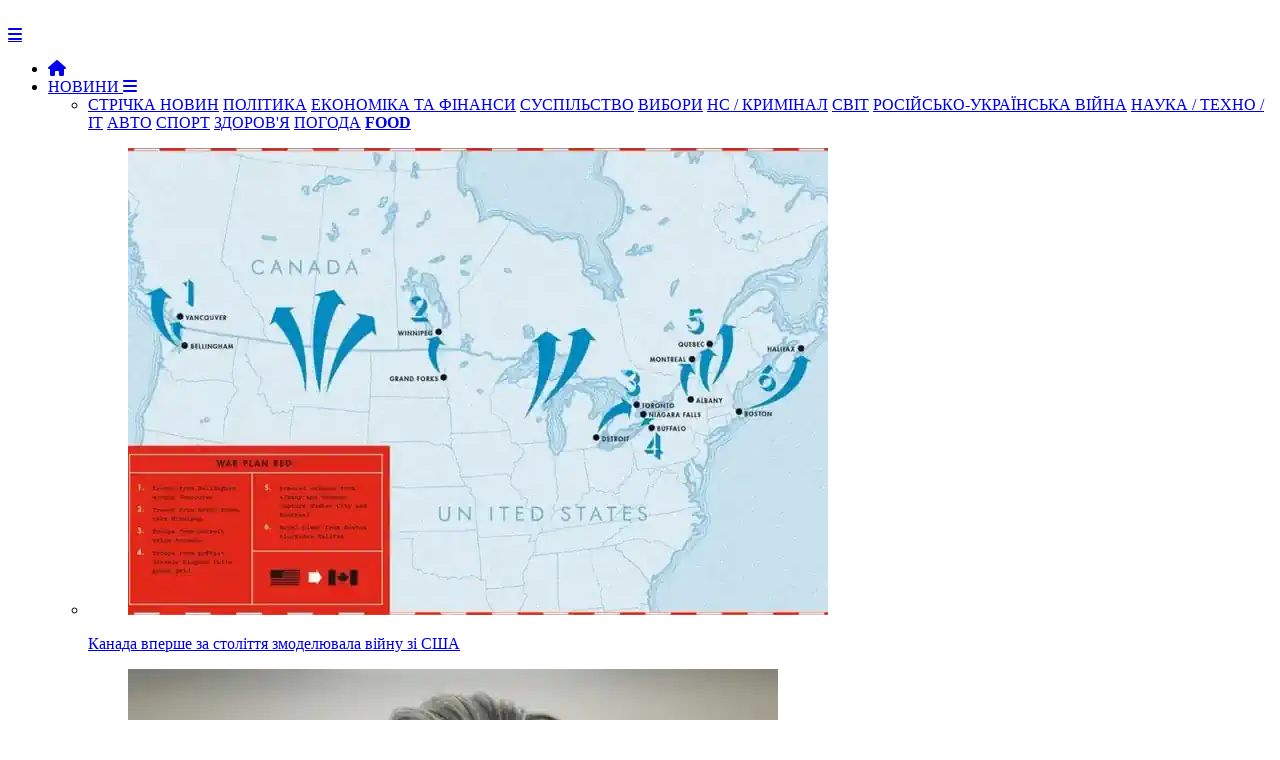

--- FILE ---
content_type: text/html; charset=Windows-1251
request_url: https://newsua.one/news-world/79028-kazahstan-zaboroniv-inozemcyam-prozhivati-v-kraini-za-vnutrishnim-pasportom.html
body_size: 8155
content:

<!DOCTYPE html>
<html prefix="og: http://ogp.me/ns#" lang="uk">
	<head>
        
		<meta name="viewport" content="width=device-width, initial-scale=1.0" />
		<meta http-equiv="content-type" content="text/html; charset=windows-1251" />
        <meta http-equiv="content-language" content="uk"/>
		<meta name="document-state" content="dynamic" /><link rel="canonical" href="https://newsua.one/news-world/79028-kazahstan-zaboroniv-inozemcyam-prozhivati-v-kraini-za-vnutrishnim-pasportom.html"/>
<meta property="og:type" content="article">
<meta property="og:url" content="https://newsua.one/news-world/79028-kazahstan-zaboroniv-inozemcyam-prozhivati-v-kraini-za-vnutrishnim-pasportom.html">
<meta property="og:site_name" content="NEWSUA ONE - новини України та світу">
<meta property="og:title" content="Казахстан заборонив іноземцям проживати в країні за внутрішнім паспортом">
<meta property="og:description" content="У Казастані змінили правила оформлення дозволу на постійне проживання іноземців у країні. Тепер усі приїжджі повинні мати закордонний паспорт.

Про це повідомляє Polisia.kz.

Згідно з новими правилами, громадяни країн, з">
<meta property="article:author" content="https://newsua.one/users/NEWSUA.html">
<meta property="article:section" content="Новини ">
<meta property="article:tag" content="">
<meta property="og:image" content="https://u.newsua.one/uploads/images/default/i456p4545645.jpg" />
<meta property="twitter:card" content="summary_large_image">
<meta property="twitter:title" content="Казахстан заборонив іноземцям проживати в країні за внутрішнім паспортом">
<meta property="twitter:description" content="У Казастані змінили правила оформлення дозволу на постійне проживання іноземців у країні. Тепер усі приїжджі повинні мати закордонний паспорт.

Про це повідомляє Polisia.kz.

Згідно з новими правилами, громадяни країн, з">
<meta property="twitter:url" content="https://newsua.one/news-world/79028-kazahstan-zaboroniv-inozemcyam-prozhivati-v-kraini-za-vnutrishnim-pasportom.html">
<meta property="twitter:domain" content="https://newsua.one">
<meta property="twitter:site" content="NEWSUA ONE - новини України та світу">
<meta name="description" content="Актуальні новини України та світу" />
<meta name="keywords" content="Новини, новини України та світу. останні новини, новини дня, новини політики, новини економіки, соціальні новини, новини культури, новини спорту, міжнародні новини, новости, новости Украины, политика, экономика, спорт, медицина" />

		<script type="text/javascript" src="https://newsua.one/templates/NEWSUA/js/jquery.js"></script>
		<script type="text/javascript" src="https://newsua.one/templates/NEWSUA/js/jqueryui.js"></script>
		<link rel="stylesheet" href="https://newsua.one/templates/NEWSUA/css/grid.css?ver=39777440005476767431">
		<link rel="stylesheet" href="https://newsua.one/templates/NEWSUA/css/style.css?ver=2477568673789833756776746e5">
		<link rel="stylesheet" href="https://newsua.one/templates/NEWSUA/css/engine.css">
		<link rel="stylesheet" href="https://newsua.one/templates/NEWSUA/stylesheets/style.css?ver=s8rt77509911111190770473595">
		<link rel="stylesheet" href="https://newsua.one/templates/NEWSUA/css/responsive.css?ver=888sgf8432452345305">
        <link rel="stylesheet" href="https://newsua.one/templates/NEWSUA/css/font-awesome.css">
        <link rel="shortcut icon" href="https://newsua.one/templates/NEWSUA/images/favicon.png?ver=888sgf84324523" />
        <link href='https://fonts.googleapis.com/css?family=Montserrat:400,500,700,900&subset=cyrillic-ext,latin-ext' rel='stylesheet' type='text/css'>
        <script src="https://newsua.one/templates/NEWSUA/js/modernizr.js"></script>
		<script src="https://newsua.one/templates/NEWSUA/js/scripts.js"></script>
		<script src="https://newsua.one/templates/NEWSUA/js/libs.js"></script><link href="https://newsua.one/rss.xml" rel="alternate" type="application/rss+xml" title="RSS" />		<script type="text/javascript" src="https://newsua.one/lib/functions.js"></script>
		<script type="text/javascript" src="https://newsua.one/lib/ajax.js"></script>

       
		<title>Казахстан заборонив іноземцям проживати в країні за внутрішнім паспортом</title>

<meta name="google-site-verification" content="bYoRs39PnOEvMxAqKFVLFfzt8TUzNP0Bw3TD7aDdRx8" />

<script>$('a.link').click(function(){window.open($(this).attr("rel"));return false;});</script>



<!-- Global site tag (gtag.js) - Google Analytics -->
<script async src="https://www.googletagmanager.com/gtag/js?id=UA-83913938-1"></script>
<script>
  window.dataLayer = window.dataLayer || [];
  function gtag(){dataLayer.push(arguments);}
  gtag('js', new Date());

  gtag('config', 'UA-83913938-1');
</script>



<link rel="stylesheet" href="/ism/css/my-slider.css?ver=12232959544589968385"/>
<script src="/ism/js/ism-2.2.min.js"></script>


<link rel="stylesheet" type="text/css" href="https://cdn.jsdelivr.net/gh/vaakash/socializer@f794acd/css/socializer.min.css">
<link rel="stylesheet" href="https://use.fontawesome.com/releases/v6.7.2/css/all.css">

   
</head>

	<body>
		<div id="loading-layer" style="display:none">Загрузка. Пожалуйста, подождите...</div>
		<header>
			<div class="row">
				<div class="small-12 large-2 columns">
					<div class="logo"> <a href="https://newsua.one"><img src="https://newsua.one/templates/NEWSUA/images/logo2024.png" alt=""></a></div>
				</div>
				<div class="small-12 large-10 columns"><nav id="nav">
	<div id="mobile-header"><a id="responsive-menu-button" href="#sidr-main" class="fa fa-bars"></a></div>
	<div id="navigation">
		<ul class="one-row-nav">
            <li><a href="https://newsua.one"><i class="fa fa-home" aria-hidden="true"></i></a></li>
            <li>
				<a href="/news.html">НОВИНИ <i class="fa fa-bars" aria-hidden="true"></i></a>
				<ul>
					<li class="term">
						<a href="/news.html" style="background:;">СТРІЧКА НОВИН</a>
						<a href="/politics.html" style="background: ;">ПОЛІТИКА</a>
                        <a href="/econ.html" style="background: ;">ЕКОНОМІКА ТА ФІНАНСИ</a>
						<a href="/soc.html" style="background: ;">СУСПІЛЬСТВО</a>
                        <a href="/elections.html" style="background: ;">ВИБОРИ</a>
                        <a href="/event.html" style="background: ;">НС / КРИМІНАЛ</a>
                        <a href="/world.html" style="background: ;">СВІТ</a>
                        <a href="/military.html" style="background: ;">РОСІЙСЬКО-УКРАЇНСЬКА ВІЙНА</a>
                        <a href="/tech.html" style="background: ;">НАУКА / ТЕХНО / IT</a>
                        <a href="/auto.html" style="background: ;">АВТО</a>
                        <a href="/sport.html" style="background: ;">СПОРТ</a>
                        <a href="/health.html" style="background: ;">ЗДОРОВ'Я</a>
                        <a href="/weather.html" style="background: ;">ПОГОДА</a>
                        <a href="https://food.newsua.one/" style="background:;" target="_blank"><b>FOOD</b></a>
					</li>

					<div style="margin-top: 15px;"><li class="menu_news">
	<a href="/news-military/120948.html">
		<figure><img src="https://u.newsua.one/uploads/images/default/40_main-v1768935910.webp" alt="Канада вперше за століття змоделювала війну зі США"></figure>
		<div class="title">Канада вперше за століття змоделювала війну зі США</div>
	</a>
</li><li class="menu_news">
	<a href="/news-world/120947.html">
		<figure><img src="https://u.newsua.one/uploads/images/default/055346163b49a.webp" alt="Стармер відмовиться від Ради миру Трампа: в FT розкрили причину"></figure>
		<div class="title">Стармер відмовиться від Ради миру Трампа: в FT розкрили причину</div>
	</a>
</li><li class="menu_news">
	<a href="/news-military/120946.html">
		<figure><img src="https://u.newsua.one/uploads/images/default/26_main-v1768929486.webp" alt="НАТО відрізає США від частини розвідданих"></figure>
		<div class="title">НАТО відрізає США від частини розвідданих</div>
	</a>
</li><li class="menu_news">
	<a href="/news-event/120945.html">
		<figure><img src="https://u.newsua.one/uploads/images/default/23_main-v1768928458.webp" alt="СБУ відкрила справу про держзраду проти політтехнолога Петрова"></figure>
		<div class="title">СБУ відкрила справу про держзраду проти політтехнолога Петрова</div>
	</a>
</li></div>
				</ul>
			</li>
			<li>
				<a href="#">ПУБЛІКАЦІЇ <i class="fa fa-bars" aria-hidden="true"></i></a>
				<ul>
					<li class="term">
						<a href="/opinion.html" style="background: ;">ДУМКИ</a>
						<a href="/articles.html" style="background: ;">СТАТТІ</a>
						<a href="/blogs.html" style="background: ;">БЛОГИ</a>
						<a href="/interview.html" style="background: ;">ІНТЕРВ'Ю</a>
                        <a href="/hist.html" style="background: ;">ІСТОРІЯ</a>
                        <a href="/fmedia.html" style="background: ;">ІНОЗМІ</a>
					</li><li class="menu_news">
	<a href="/news-blogs/120943.html">
		<figure><img src="https://u.newsua.one/uploads/images/default/5f9d6e9a-5c37a3ebafe1e9c94dbe912a1f516a35.webp" alt="Ми увійшли в критичний етап війни. Як змінити парадигму переговорів"></figure>
		<div class="title">Ми увійшли в критичний етап війни. Як змінити парадигму переговорів</div>
	</a>
</li><li class="menu_news">
	<a href="/news-articles/120938.html">
		<figure><img src="https://u.newsua.one/uploads/images/default/5feedec6-5f9cbf47f809a820da9fea4296d4e998.webp" alt="Нові скандали довкола СБУ. Кого зачепить викриття тандему Баканова та Наумова"></figure>
		<div class="title">Нові скандали довкола СБУ. Кого зачепить викриття тандему Баканова та Наумова</div>
	</a>
</li><li class="menu_news">
	<a href="/news-articles/120921.html">
		<figure><img src="https://u.newsua.one/uploads/images/default/bfd4ef21-231f-49ae-9dfc-59cd7d941fea.webp" alt=""Рада миру", або Як розвести лохів на великі гроші"></figure>
		<div class="title">"Рада миру", або Як розвести лохів на великі гроші</div>
	</a>
</li><li class="menu_news">
	<a href="/news-opinion/120910.html">
		<figure><img src="https://u.newsua.one/uploads/images/default/683e8f351822b-99a018bf-5e57-4dbd-8f21-c874a9d71309_1.webp" alt="Тьма у відповідь"></figure>
		<div class="title">Тьма у відповідь</div>
	</a>
</li>
				</ul>
			</li>
			<li>
			<a href="/static/rklm.html">РЕКЛАМА</a>
			</li>
            <li>111
               <ul>
               111
               </ul> 
            </li>
            
           
           
                <li class="fsh">
                <form method="post" action="/search/" class="formsearch">
					<button type="submit" class="btn sb" title="Розширений пошук"><i class="fa fa-search"></i></button>
				</form>
                </li>
		</ul>
	</div>
</nav>					<div class="login_main">	<script language="javascript">
		var set_login = 0;
		var set_pass  = 0;
	</script>
	<div class="loginsite">
        <a id="logbtn" href="#"><i class="fa fa-user"></i></a>
		<form name="login" method="post" action="/login/" id="login">
			<div id="logform" class="radial" style="padding: 20px;">
				<div class="loginuser"><input type="text" name="username" placeholder="логін" /></div>
				<div class="passworduser"><input type="password" name="password" placeholder="пароль" /></div>
				<a href="/lostpassword/" style="margin-bottom: 13px;">Відновити пароль</a>
				<div class="fullenter">
					<button class="fbutton" type="submit" style="margin-top: 10px;" title="Войти"><span>Увійти</span></button>
					<a href="/register/" style="float: right;">Реєстрація</a>
				</div>
				<input type="hidden" name="redirect" value="/news-world/79028-kazahstan-zaboroniv-inozemcyam-prozhivati-v-kraini-za-vnutrishnim-pasportom.html" />
			</div>
		</form>
	</div></div>
				</div>
			</div>
		</header>

		<div class="row" style="background: #FFF; padding-top: 35px; padding-bottom: 20px; border-left: 0px solid #ccc; border-right: 0px solid #ccc; box-shadow: 0 4px 4px -2px rgba(0, 0, 0, 0.1);">
			<div class="small-12 medium-8 large-9 columns" style="border-right: 1px solid #ccc;">


<div style="text-align: right;">
<div class="gtranslate_wrapper"></div>
<script>window.gtranslateSettings = {"default_language":"uk","languages":["uk","en","ru"],"wrapper_selector":".gtranslate_wrapper"}</script>
<script src="https://cdn.gtranslate.net/widgets/latest/lc.js" defer></script>
</div>
<br>
<div class="fullnews">



<div class="info_news">
<span class="category"><i class="fa fa-th-list" aria-hidden="true"></i>&nbsp;<a href="/news.html">Новини </a>, <a href="/world.html">Світ</a></span><br>
</div>

<h1>Казахстан заборонив іноземцям проживати в країні за внутрішнім паспортом</h1>



<div class="block-hide">
<div class="shareaholic-canvas" data-app="share_buttons" data-app-id="33051557"></div>
</div>



<br>
<br>
<div class="info_news">
<a href="/users/NEWSUA.html" rel="nofollow" title=""><img src="https://u.newsua.one/uploads/avatars/56_844025.webp" alt="" class="avatar" title="NEWSUA" style="margin-left: 10px; width: 50px; height: 50px; border-radius: 50%;" /></a>
<span style="font-size: 18px; text-transform:; margin-left: 5px; margin-top: 3px;"><a href="/users/NEWSUA.html" rel="nofollow" title="">NEWSUA</a></span>

<br>
&nbsp;<span class="date">8 лютого 2023, 16:15</span>
&nbsp;<span class="views"><i class="fa fa-eye"></i>&nbsp;1727</span>
&nbsp;<span style="float: right; margin-right: 15px; text-transform: ; font-size: 18px; margin-top:;"></span>
</div>


<div class="row"></div>
<br>
	<div class="full_story"><b>У Казастані змінили правила оформлення дозволу на постійне проживання іноземців у країні. Тепер усі приїжджі повинні мати закордонний паспорт.</b><br /><br /><span class="leftimg"><img src="https://u.newsua.one/uploads/images/default/i456p4545645.jpg" alt="" /></span>Про це повідомляє <a href="https://polisia.kz/ru/v-pravila-oformleniya-razresheniya-na-postoyannoe-prozhivanie-inostrantsa-v-rk-vneseny-izmeneniya/" target="blank">Polisia.kz</a>.<br /><br />Згідно з новими правилами, громадяни країн, з якими Казахстан має є міграційні угоди, можуть тимчасово перебувати в країні за внутрішніми документами, однак для постійного проживання іноземці повинні мати закордонний паспорт.<br /><br />Термін дії закордонного паспорта має становити не менше 180 днів. Для отримання дозволу на тимчасове проживання також потрібна особиста присутність власника житла, де іноземець має намір оселитися, особи, яка діє від нього за довіреністю, або нотаріально завірена згода власника.<br /><br />У МВС країни пояснили, що такі заходи були вжиті з метою унеможливлення реєстрації іноземців на неіснуючі адреси, а також на адреси, що не мають відношення до заявника.
<div class="row"></div>
    </div>

<br>

<div class="block-hide">
<div class="shareaholic-canvas" data-app="share_buttons" data-app-id="33051557"></div>
</div>

<hr></div>





<div class="add"></div>


<div class="related_news">
	<div class="titleblock"><i class="fa fa-circle" aria-hidden="true"></i><span>Інші новини:</span></div>

<br>
<div class="r37829"></div>
<script type="text/javascript">
    (function() {
        var date = new Date();

        try {
            date = new Date(date.toLocaleString('en-US', {
                timeZone: 'Europe/Kiev'}
            ));
        } catch (e) {}

        var ext = [
            (date.getFullYear()).toString(),
            ('0'+(date.getMonth()+1).toString()).substr(-2),
            ('0'+(date.getDate()).toString()).substr(-2)
        ].join('');

        var tag = (function() {
                var informers = document.getElementsByClassName('r37829'),
                    len = informers.length;
                return len ? informers[len - 1] : null;
            })(),
            idn = (function() {
                var i, num, idn = '', chars = "abcdefghiklmnopqrstuvwxyz",
                    len = Math.floor((Math.random() * 2) + 4);
                for (i = 0; i < len; i++) {
                    num = Math.floor(Math.random() * chars.length);
                    idn += chars.substring(num, num + 1);
                }
                return idn;
            })();
        var container = document.createElement('div');
            container.id = idn;
        tag.appendChild(container);
        var script = document.createElement('script');
            script.className = 's37829';
            script.src = 'https://mediabrama.com/shop/j/37829/?v=1?date='+ ext;
            script.charset = 'utf-8';
            script.dataset.idn = idn;
        tag.parentNode.insertBefore(script, tag);
    })();
</script>


</div>

<div class="related_news">
	<div class="titleblock"><i class="fa fa-circle" aria-hidden="true"></i><span>Читайте також:</span></div>
	<div class="relateds"><div class="news">
	<a href="/news-military/120932.html">
		<figure>
			<img src="https://u.newsua.one/uploads/images/default/9108_maxresdefault.webp" alt="">
			<div class="overlay">
				
			</div>
		</figure>

<div class="info2">
<i class="fa fa-clock-o"></i>&ensp;20 січня 2026&emsp;

</div>

		<div class="titlee">Bloomberg: Європа може послабити підтримку долара після введення мит США</div>

	</a>
</div><div class="news">
	<a href="/news-weather/120926.html">
		<figure>
			<img src="https://u.newsua.one/uploads/images/default/f00775191ff347daeb37ce99587f1174.webp" alt="">
			<div class="overlay">
				
			</div>
		</figure>

<div class="info2">
<i class="fa fa-clock-o"></i>&ensp;20 січня 2026&emsp;

</div>

		<div class="titlee">Погода на 20 січня: В Україні хмарно з проясненнями</div>

	</a>
</div><div class="news">
	<a href="/news-world/120925.html">
		<figure>
			<img src="https://u.newsua.one/uploads/images/default/76b1344f5879e5207c202aa5d0a9c4f6.webp" alt="">
			<div class="overlay">
				
			</div>
		</figure>

<div class="info2">
<i class="fa fa-clock-o"></i>&ensp;20 січня 2026&emsp;

</div>

		<div class="titlee">Bloomberg: Макрон відмовиться входити до Ради миру Трампа</div>

	</a>
</div></div>
</div>

<div class="add"></div><br>



<div id="graphcomment"></div>
<script type="text/javascript">

  /* - - - CONFIGURATION VARIABLES - - - */

  var __semio__params = {
    graphcommentId: "120872", // make sure the id is yours

    behaviour: {
      // HIGHLY RECOMMENDED
      //  uid: "...", // uniq identifer for the comments thread on your page (ex: your page id)
    },

    // configure your variables here

  }

  /* - - - DON'T EDIT BELOW THIS LINE - - - */

  function __semio__onload() {
    __semio__gc_graphlogin(__semio__params)
  }


  (function() {
    var gc = document.createElement('script'); gc.type = 'text/javascript'; gc.async = true;
    gc.onload = __semio__onload; gc.defer = true; gc.src = 'https://integration.graphcomment.com/gc_graphlogin.js?' + Date.now();
    (document.getElementsByTagName('head')[0] || document.getElementsByTagName('body')[0]).appendChild(gc);
  })();
  

</script>

 







			</div><div class="small-12 medium-4 large-3 columns rightblock">



<div class="titleblock"><i class="fa fa-circle" aria-hidden="true"></i><span>ТОП-НОВИНИ ЗА ДОБУ</span></div><br>
                    <div class="shd"><div class="popular_n">
	<a href="/news-military/120932.html">
		<figure><img src="https://u.newsua.one/uploads/images/default/9108_maxresdefault.webp" alt="">

<div class="title">Bloomberg: Європа може послабити підтримку долара після введення мит США

<div class="info3">
<i class="fa fa-clock-o"></i>&ensp;20 січня 2026&emsp;

</div>


</div></figure>


    
    </a>
</div><div class="news">



	<a href="/news-world/120929.html">
		<figure>
			
			<div class="overlay">
			</div>
		</figure>
		<div class="title"><font color="#de0000">&#9658;</font>&ensp;Австрійська розвідка визнала Росію ключовою загрозою нацбезпеці</div>
	</a>

<div class="info">
<i class="fa fa-clock-o"></i>&ensp;06:32 - 20 січня 2026&emsp;

</div>

</div><div class="news">



	<a href="/news-weather/120926.html">
		<figure>
			
			<div class="overlay">
			</div>
		</figure>
		<div class="title"><font color="#de0000">&#9658;</font>&ensp;Погода на 20 січня: В Україні хмарно з проясненнями</div>
	</a>

<div class="info">
<i class="fa fa-clock-o"></i>&ensp;06:03 - 20 січня 2026&emsp;

</div>

</div>
<br><span style="padding:40px;"><a href="/news.html"><font color="333333">Читати всі новини &#9658;</font></a></span><br><br>
                    </div>


<div class="r39156"></div>
<script type="text/javascript">
    (function() {
        var date = new Date();

        try {
            date = new Date(date.toLocaleString('en-US', {
                timeZone: 'Europe/Kiev'}
            ));
        } catch (e) {}

        var ext = [
            (date.getFullYear()).toString(),
            ('0'+(date.getMonth()+1).toString()).substr(-2),
            ('0'+(date.getDate()).toString()).substr(-2)
        ].join('');

        var tag = (function() {
                var informers = document.getElementsByClassName('r39156'),
                    len = informers.length;
                return len ? informers[len - 1] : null;
            })(),
            idn = (function() {
                var i, num, idn = '', chars = "abcdefghiklmnopqrstuvwxyz",
                    len = Math.floor((Math.random() * 2) + 4);
                for (i = 0; i < len; i++) {
                    num = Math.floor(Math.random() * chars.length);
                    idn += chars.substring(num, num + 1);
                }
                return idn;
            })();
        var container = document.createElement('div');
            container.id = idn;
        tag.appendChild(container);
        var script = document.createElement('script');
            script.className = 's39156';
            script.src = 'https://mediabrama.com/shop/j/39156/?v=1?date='+ ext;
            script.charset = 'utf-8';
            script.dataset.idn = idn;
        tag.parentNode.insertBefore(script, tag);
    })();
</script>



<br>
                <div class="titleblock"><i class="fa fa-circle" aria-hidden="true"></i><span>ПОГОДА</span></div><br><div class="popular_n">
	<a href="/news-weather/120926.html">
		<figure><img src="https://u.newsua.one/uploads/images/default/f00775191ff347daeb37ce99587f1174.webp" alt="">

<div class="title">Погода на 20 січня: В Україні хмарно з проясненнями

<div class="info3">
<i class="fa fa-clock-o"></i>&ensp;20 січня 2026&emsp;

</div>


</div></figure>


    
    </a>
</div>                
<br>
                <div class="titleblock"><i class="fa fa-circle" aria-hidden="true"></i><span>ЗДОРОВ'Я</span></div><br><div class="popular_n">
	<a href="/news-health/120881.html">
		<figure><img src="https://u.newsua.one/uploads/images/default/e27fe99c50.webp" alt="">

<div class="title">Виявлено ключовий механізм старіння м'язів і роль фізичних вправ у його уповільненні

<div class="info3">
<i class="fa fa-clock-o"></i>&ensp;18 січня 2026&emsp;

</div>


</div></figure>


    
    </a>
</div>                

                


    

<br>

</div>


            </div>

		</div>
		<footer>
			<div class="row">
				<div class="small-12 medium-6 large-6 columns">
				<a href="/static/info.html">ПРАВОВА ІНФОРМАЦІЯ </a>&emsp;&emsp;
                <a href="/static/contacts.html">КОНТАКТИ</a>&emsp;&emsp;
                
               
                

				</div>
				<div class="small-12 medium-6 large-6 columns">
					<ul class="social">
				<a href="/static/rklm.html">РОЗМІЩЕННЯ РЕКЛАМИ</a>	
					</ul>
				</div>
                <br><br><br>


                        <center>
					    <a href="https://twitter.com/newsua_one" target="_blank" title="Наш акаунт у Твіттері"><img src="https://newsua.one/soc/w/tw3.png"></a>
                  &emsp;<a href="https://bsky.app/profile/newsuaone.bsky.social" target="_blank" title="Наш акаунт у Блюскай"><img src="https://newsua.one/soc/w/bs3.png"></a>
                  &emsp;<a href="https://www.facebook.com/newsuaone" target="_blank" title="Наш акаунт у Фейсбуці"><img src="https://newsua.one/soc/w/face3.png"></a>
                  &emsp;<a href="https://t.me/newsua_one" target="_blank" title="Наш канал в Telegram"><img src="https://newsua.one/soc/w/tel3.png"></a>
                  &emsp;<a href="https://news.google.com/publications/CAAqBwgKMO71mAsw_v-wAw" target="_blank" title="Наш акаунт у Google News"><img src="https://newsua.one/soc/w/googlenews3.png"></a>
                  &emsp;<a href="https://www.youtube.com/channel/UCoEt-ACg-M1mE9J9kRb1qKQ" target="_blank" title="Наш канал"><img src="https://newsua.one/soc/w/ytb3.png"></a>
                  &emsp;<a href="/rss.xml" target="_blank" title="Наша RSS стрічка для RSS-рідерів"><img src="https://newsua.one/soc/w/rss3.png"></a>
					    </center>

<br>
<br>
<center>

NEWSUA ONE &copy; 2012&ensp;-&ensp;2026&emsp;Всі права захищені
</center>


</div>
			</div>

		</footer>





		<script>
			$('#responsive-menu-button').sidr({
				name: 'sidr-main',
				source: '#navigation'
			});
			$("#mobile-header").click(function () {
				$(this).toggleClass("activebutton");
			});
			$('.responsive').slick({
				dots: true,
				arrows: false,
				autoplay: true,
				autoplaySpeed: 7000,
				asNavFor: '.slider-nav'
			});
			$('.slider-nav').slick({
				slidesToShow: 3,
				slidesToScroll: 1,
				asNavFor: '.responsive',
				dots: false,
				centerMode: true,
				focusOnSelect: true
			});
		</script>








<script type="text/javascript">
 
$(function() {
 
$(window).scroll(function() {
 
if($(this).scrollTop() != 0) {
 
$('#toTop').fadeIn();
 
} else {
 
$('#toTop').fadeOut();
 
}
 
});
 
$('#toTop').click(function() {
 
$('body,html').animate({scrollTop:0},800);
 
});
 
});
 
</script>
<DIV ID="toTop"><img src="/gotop.png"></DIV>


<!-- hit.ua -->
<a href='//hit.ua/?x=84468' target='_blank'>
<script language="javascript" type="text/javascript"><!--
Cd=document;Cr="&"+Math.random();Cp="&s=1";
Cd.cookie="b=b";if(Cd.cookie)Cp+="&c=1";
Cp+="&t="+(new Date()).getTimezoneOffset();
if(self!=top)Cp+="&f=1";
//--></script>
<script language="javascript1.1" type="text/javascript"><!--
if(navigator.javaEnabled())Cp+="&j=1";
//--></script>
<script language="javascript1.2" type="text/javascript"><!--
if(typeof(screen)!='undefined')Cp+="&w="+screen.width+"&h="+
screen.height+"&d="+(screen.colorDepth?screen.colorDepth:screen.pixelDepth);
//--></script>
<script language="javascript" type="text/javascript"><!--
Cd.write("<img src='//c.hit.ua/hit?i=84468&g=0&x=2"+Cp+Cr+
"&r="+escape(Cd.referrer)+"&u="+escape(window.location.href)+
"' border='0' wi"+"dth='1' he"+"ight='1'/>");
//--></script>
<noscript>
<img src='//c.hit.ua/hit?i=84468&amp;g=0&amp;x=2' border='0'/>
</noscript></a>
<!-- / hit.ua -->


<!-- Histats.com  START  (aync)-->
<script type="text/javascript">var _Hasync= _Hasync|| [];
_Hasync.push(['Histats.start', '1,4610951,4,0,0,0,00010000']);
_Hasync.push(['Histats.fasi', '1']);
_Hasync.push(['Histats.track_hits', '']);
(function() {
var hs = document.createElement('script'); hs.type = 'text/javascript'; hs.async = true;
hs.src = ('//s10.histats.com/js15_as.js');
(document.getElementsByTagName('head')[0] || document.getElementsByTagName('body')[0]).appendChild(hs);
})();</script>
<noscript><a href="/" target="_blank"><img  src="//sstatic1.histats.com/0.gif?4610951&101" alt="" border="0"></a></noscript>
<!-- Histats.com  END  -->





<script type="text/javascript">
[].forEach.call(document.querySelectorAll('img[data-src]'), function(img) {
	img.setAttribute('src', img.getAttribute('data-src'));
	img.onload = function() {
		img.removeAttribute('data-src');
	};
});
</script>



<script type='text/javascript' src='https://platform-api.sharethis.com/js/sharethis.js#property=644ddfb29efe970019773d24&product=sop' async='async'></script>


<!-- BEGIN SHAREAHOLIC CODE -->
<link rel="preload" href="https://cdn.shareaholic.net/assets/pub/shareaholic.js" as="script" />
<meta name="shareaholic:site_id" content="60f803fe12f9583007e461acbfa82e9d" />
<script data-cfasync="false" async src="https://cdn.shareaholic.net/assets/pub/shareaholic.js"></script>
<!-- END SHAREAHOLIC CODE -->




</body>
</html>


--- FILE ---
content_type: text/css; charset=utf-8
request_url: https://cdn.jsdelivr.net/gh/vaakash/socializer@f794acd/css/socializer.min.css
body_size: 3183
content:
/*!
 * Socializer - CSS library for social media buttons
 * Copyright (c) 2025 Aakash Chakravarthy - www.aakashweb.com
 * MIT license
 */.socializer{padding:0;margin:0;display:inline-flex;flex-wrap:wrap}.socializer>*{list-style:none;padding:0;margin:0;display:inline-block;position:relative;line-height:0}.socializer a{font-family:sans-serif!important;display:inline-flex;border:0;text-align:center;text-decoration:none;width:16px;height:16px;font-size:8px;border-style:solid;box-sizing:content-box;align-items:center;justify-content:center;transition:all .5s;transition-timing-function:ease-out}.socializer a>*{display:inline-block;vertical-align:middle;padding:0;margin:0}.socializer:after{content:'';clear:both;display:block}.sr-32px{min-height:32px}.sr-32px a{width:32px;height:32px;font-size:16px}.sr-32px.sr-font-sm a{font-size:10.6666666667px}.sr-32px.sr-font-lg a{font-size:21.3333333333px}.sr-40px{min-height:40px}.sr-40px a{width:40px;height:40px;font-size:20px}.sr-40px.sr-font-sm a{font-size:13.3333333333px}.sr-40px.sr-font-lg a{font-size:26.6666666667px}.sr-48px{min-height:48px}.sr-48px a{width:48px;height:48px;font-size:24px}.sr-48px.sr-font-sm a{font-size:16px}.sr-48px.sr-font-lg a{font-size:32px}.sr-64px{min-height:64px}.sr-64px a{width:64px;height:64px;font-size:32px}.sr-64px.sr-font-sm a{font-size:21.3333333333px}.sr-64px.sr-font-lg a{font-size:42.6666666667px}.socializer .sr-addtofavorites a,.socializer .sr-addtofavorites a:visited{color:#f9a600;border-color:#f9a600;background-color:#f9a600}.socializer .sr-behance a,.socializer .sr-behance a:visited{color:#1769ff;border-color:#1769ff;background-color:#1769ff}.socializer .sr-bitbucket a,.socializer .sr-bitbucket a:visited{color:#205081;border-color:#205081;background-color:#205081}.socializer .sr-blogger a,.socializer .sr-blogger a:visited{color:#ff6501;border-color:#ff6501;background-color:#ff6501}.socializer .sr-bluesky a,.socializer .sr-bluesky a:visited{color:#1083fe;border-color:#1083fe;background-color:#1083fe}.socializer .sr-codepen a,.socializer .sr-codepen a:visited{color:#000;border-color:#000;background-color:#000}.socializer .sr-comments a,.socializer .sr-comments a:visited{color:#333;border-color:#333;background-color:#333}.socializer .sr-delicious a,.socializer .sr-delicious a:visited{color:#3274d1;border-color:#3274d1;background-color:#3274d1}.socializer .sr-deviantart a,.socializer .sr-deviantart a:visited{color:#475c4d;border-color:#475c4d;background-color:#475c4d}.socializer .sr-digg a,.socializer .sr-digg a:visited{color:#000;border-color:#000;background-color:#000}.socializer .sr-discord a,.socializer .sr-discord a:visited{color:#7289da;border-color:#7289da;background-color:#7289da}.socializer .sr-dribbble a,.socializer .sr-dribbble a:visited{color:#ea4c89;border-color:#ea4c89;background-color:#ea4c89}.socializer .sr-email a,.socializer .sr-email a:visited{color:#000;border-color:#000;background-color:#000}.socializer .sr-etsy a,.socializer .sr-etsy a:visited{color:#f1641e;border-color:#f1641e;background-color:#f1641e}.socializer .sr-facebook a,.socializer .sr-facebook a:visited{color:#0866ff;border-color:#0866ff;background-color:#0866ff}.socializer .sr-fbmessenger a,.socializer .sr-fbmessenger a:visited{color:#0866ff;border-color:#0866ff;background-color:#0866ff}.socializer .sr-flickr a,.socializer .sr-flickr a:visited{color:#1c9be9;border-color:#1c9be9;background-color:#1c9be9}.socializer .sr-flipboard a,.socializer .sr-flipboard a:visited{color:#f52828;border-color:#f52828;background-color:#f52828}.socializer .sr-github a,.socializer .sr-github a:visited{color:#333;border-color:#333;background-color:#333}.socializer .sr-google a,.socializer .sr-google a:visited{color:#3a7cec;border-color:#3a7cec;background-color:#3a7cec}.socializer .sr-googleplus a,.socializer .sr-googleplus a:visited{color:#db483b;border-color:#db483b;background-color:#db483b}.socializer .sr-hackernews a,.socializer .sr-hackernews a:visited{color:#ff6500;border-color:#ff6500;background-color:#ff6500}.socializer .sr-houzz a,.socializer .sr-houzz a:visited{color:#4dbc15;border-color:#4dbc15;background-color:#4dbc15}.socializer .sr-instagram a,.socializer .sr-instagram a:visited{color:#e23367;border-color:#e23367;background-color:#e23367}.socializer .sr-line a,.socializer .sr-line a:visited{color:#00c300;border-color:#00c300;background-color:#00c300}.socializer .sr-linkedin a,.socializer .sr-linkedin a:visited{color:#0274b3;border-color:#0274b3;background-color:#0274b3}.socializer .sr-mastodon a,.socializer .sr-mastodon a:visited{color:#6364ff;border-color:#6364ff;background-color:#6364ff}.socializer .sr-medium a,.socializer .sr-medium a:visited{color:#02b875;border-color:#02b875;background-color:#02b875}.socializer .sr-mix a,.socializer .sr-mix a:visited{color:#ff8226;border-color:#ff8226;background-color:#ff8226}.socializer .sr-odnoklassniki a,.socializer .sr-odnoklassniki a:visited{color:#f2720c;border-color:#f2720c;background-color:#f2720c}.socializer .sr-patreon a,.socializer .sr-patreon a:visited{color:#e85b46;border-color:#e85b46;background-color:#e85b46}.socializer .sr-paypal a,.socializer .sr-paypal a:visited{color:#0070ba;border-color:#0070ba;background-color:#0070ba}.socializer .sr-pdf a,.socializer .sr-pdf a:visited{color:#e61b2e;border-color:#e61b2e;background-color:#e61b2e}.socializer .sr-phone a,.socializer .sr-phone a:visited{color:#1a73e8;border-color:#1a73e8;background-color:#1a73e8}.socializer .sr-pinterest a,.socializer .sr-pinterest a:visited{color:#cb2027;border-color:#cb2027;background-color:#cb2027}.socializer .sr-pocket a,.socializer .sr-pocket a:visited{color:#ef4056;border-color:#ef4056;background-color:#ef4056}.socializer .sr-podcast a,.socializer .sr-podcast a:visited{color:#7224d8;border-color:#7224d8;background-color:#7224d8}.socializer .sr-print a,.socializer .sr-print a:visited{color:#6d9f00;border-color:#6d9f00;background-color:#6d9f00}.socializer .sr-reddit a,.socializer .sr-reddit a:visited{color:#ff5600;border-color:#ff5600;background-color:#ff5600}.socializer .sr-renren a,.socializer .sr-renren a:visited{color:#005eac;border-color:#005eac;background-color:#005eac}.socializer .sr-rss a,.socializer .sr-rss a:visited{color:#ff7b0a;border-color:#ff7b0a;background-color:#ff7b0a}.socializer .sr-shortlink a,.socializer .sr-shortlink a:visited{color:#333;border-color:#333;background-color:#333}.socializer .sr-skype a,.socializer .sr-skype a:visited{color:#00aff0;border-color:#00aff0;background-color:#00aff0}.socializer .sr-sms a,.socializer .sr-sms a:visited{color:#35d54f;border-color:#35d54f;background-color:#35d54f}.socializer .sr-snapchat a,.socializer .sr-snapchat a:visited{color:#fffc00;border-color:#fffc00;background-color:#fffc00}.socializer .sr-soundcloud a,.socializer .sr-soundcloud a:visited{color:#f50;border-color:#f50;background-color:#f50}.socializer .sr-stackoverflow a,.socializer .sr-stackoverflow a:visited{color:#f48024;border-color:#f48024;background-color:#f48024}.socializer .sr-stumbleupon a,.socializer .sr-stumbleupon a:visited{color:#eb4823;border-color:#eb4823;background-color:#eb4823}.socializer .sr-quora a,.socializer .sr-quora a:visited{color:#b92b27;border-color:#b92b27;background-color:#b92b27}.socializer .sr-telegram a,.socializer .sr-telegram a:visited{color:#179cde;border-color:#179cde;background-color:#179cde}.socializer .sr-threads a,.socializer .sr-threads a:visited{color:#000;border-color:#000;background-color:#000}.socializer .sr-tiktok a,.socializer .sr-tiktok a:visited{color:#010101;border-color:#010101;background-color:#010101}.socializer .sr-tumblr a,.socializer .sr-tumblr a:visited{color:#314358;border-color:#314358;background-color:#314358}.socializer .sr-twitch a,.socializer .sr-twitch a:visited{color:#4b367c;border-color:#4b367c;background-color:#4b367c}.socializer .sr-twitter a,.socializer .sr-twitter a:visited{color:#1da1f2;border-color:#1da1f2;background-color:#1da1f2}.socializer .sr-viber a,.socializer .sr-viber a:visited{color:#574e92;border-color:#574e92;background-color:#574e92}.socializer .sr-vimeo a,.socializer .sr-vimeo a:visited{color:#00adef;border-color:#00adef;background-color:#00adef}.socializer .sr-vkontakte a,.socializer .sr-vkontakte a:visited{color:#4c75a3;border-color:#4c75a3;background-color:#4c75a3}.socializer .sr-wechat a,.socializer .sr-wechat a:visited{color:#7bb32e;border-color:#7bb32e;background-color:#7bb32e}.socializer .sr-weibo a,.socializer .sr-weibo a:visited{color:#e6162d;border-color:#e6162d;background-color:#e6162d}.socializer .sr-whatsapp a,.socializer .sr-whatsapp a:visited{color:#25d366;border-color:#25d366;background-color:#25d366}.socializer .sr-x a,.socializer .sr-x a:visited{color:#000;border-color:#000;background-color:#000}.socializer .sr-xing a,.socializer .sr-xing a:visited{color:#006567;border-color:#006567;background-color:#006567}.socializer .sr-yahoomail a,.socializer .sr-yahoomail a:visited{color:#4a00a1;border-color:#4a00a1;background-color:#4a00a1}.socializer .sr-youtube a,.socializer .sr-youtube a:visited{color:red;border-color:red;background-color:red}.socializer .sr-more>a,.socializer .sr-more>a:visited{color:green;border-color:green;background-color:green}.sr-text-in a{width:auto;padding:0 1em;overflow:hidden}.sr-text-in a>*{padding-right:.5em}.sr-text-in a>:last-child{padding-right:0}.sr-text-in .text{font-size:.8em}.sr-text-out a{vertical-align:middle}.sr-text-out .text{font-size:.8em;margin-left:.5em;vertical-align:middle}.sr-text-below{text-align:center}.sr-text-below .text{display:block;font-size:.8em;margin-top:.5em}.sr-text-hover .text{display:none;position:absolute;background:#000;color:#fff;font-size:12px;width:100px;top:-3em;border-radius:5px;text-align:center;line-height:2em;margin-left:-25%;z-index:9999}.sr-text-hover .text:before{position:absolute;content:'';border:.5em solid red;bottom:-1em;left:1em;width:0;height:0;border-color:#000 transparent transparent transparent}.sr-text-hover:hover>.text{display:block}.sr-bdr-sm.socializer a{border-width:1px}.sr-bdr-md.socializer a{border-width:2px}.sr-bdr-lg.socializer a{border-width:3px}.sr-bdr-none.socializer a{border-width:0}.sr-bdr-white.socializer a,.sr-bdr-white.socializer a:visited{border-color:#fff}.sr-bdr-dark.socializer a,.sr-bdr-dark.socializer a:visited{border-color:#000}.sr-bdr-grey.socializer a,.sr-bdr-grey.socializer a:visited{border-color:#ccc}.sr-bg-white.socializer a,.sr-bg-white.socializer a:visited{background-color:#fff}.sr-bg-dark.socializer a,.sr-bg-dark.socializer a:visited{background-color:#333}.sr-bg-grey.socializer a,.sr-bg-grey.socializer a:visited{background-color:#ccc}.sr-bg-none.socializer a,.sr-bg-none.socializer a:visited{background-color:transparent}.sr-icon-white.socializer a,.sr-icon-white.socializer a:visited{color:#fff}.sr-icon-dark.socializer a,.sr-icon-dark.socializer a:visited{color:#333}.sr-icon-grey.socializer a,.sr-icon-grey.socializer a:visited{color:#ccc}.sr-sw-1.socializer a{box-shadow:0 0 .2em rgba(0,0,0,.3)}.sr-sw-2.socializer a{box-shadow:inset 0 -.1em .1em rgba(0,0,0,.3)}.sr-sw-3.socializer a{box-shadow:0 -.1em .1em rgba(0,0,0,.3)}.sr-sw-icon-1.socializer a i{text-shadow:0 1px 1px rgba(0,0,0,.5)}.sr-count-1 span.ctext{background:#ff5722;position:absolute;top:-.6em;right:-.6em;border-radius:1em;font-size:.6em;line-height:1;padding:.3em .5em!important;z-index:99;color:#fff;box-shadow:0 1px 3px -1px #000}.sr-count-2 span.ctext{font-size:.8em;margin:0;padding:.5em;font-weight:700;line-height:.8em;background:rgba(0,0,0,.3);border-radius:1em}.sr-count-3 span.ctext{font-size:.8em;margin:0;font-weight:700;line-height:.8em;border-left:1px solid;padding:0 0 0 .8em}.sr-vertical.sr-count-2 span.ctext{font-size:.6em;border-radius:0;padding:.5em;width:100%}.sr-vertical.sr-count-3 span.ctext{font-size:.6em;border-radius:0;border-top:1px solid;padding:.5em;border-left:0;width:100%}.sr-vertical.sr-count-2 .sr-text-in a,.sr-vertical.sr-count-3 .sr-text-in a{height:auto}.sr-vertical.sr-count-2 .sr-text-in a i,.sr-vertical.sr-count-3 .sr-text-in a i{margin:.5em 0}.sr-bb-1 .sr-text-in{margin-right:3.5em}.sr-bb-1 a{position:relative;overflow:visible}.sr-bb-1 span.ctext{font-size:.8em;font-weight:700;background:#fff;border-radius:3px;color:#333;position:absolute;width:3em;top:0;bottom:0;padding:0;right:-3.5em;border:1px solid #dfdfdf}.sr-vertical.sr-bb-1 span.ctext{display:block;position:static;width:100%;margin:0;font-size:.7em;line-height:1;padding:.3em 0;margin-top:-.3em}.sr-circle a{border-radius:50%}.sr-circle .sr-text-in a,.sr-circle.sr-text-in a{border-radius:1em}.sr-squircle .sr-text-in a,.sr-squircle a,.sr-squircle.sr-text-in a{border-radius:.5em}.sr-squircle-2 .sr-text-in a,.sr-squircle-2 a,.sr-squircle-2.sr-text-in a{border-radius:0 .5em 0 .5em}.sr-diamond a{transform:rotate(45deg)}.sr-diamond a>*{transform:rotate(-45deg)}.sr-drop a{border-radius:50% 50% 0 50%}.sr-drop .sr-text-in a{border-radius:1em 1em 0 1em}.sr-ribbon a:after{content:'';display:block;position:absolute;left:0;right:0;top:calc(100% - .25em / 2);border-style:solid;border-color:inherit;border-bottom-color:transparent;border-width:0 1em .5em 1em}.sr-ribbon.sr-vertical>*{margin-bottom:1em!important}.sr-fluid{display:flex;width:100%;flex-wrap:nowrap}.sr-fluid>*{float:none;width:100%}.sr-fluid a{width:100%;box-sizing:border-box;overflow:hidden;padding:0 .5em}.sr-fluid.sr-pad{border-spacing:.25em}.sr-fluid .sr-text-in a>*,.sr-fluid.sr-text-in a>*{margin-right:.5em}.sr-fluid .sr-text-in a>:last-child,.sr-fluid.sr-text-in a>:last-child{margin-right:0}.sr-fluid .sr-text-in a:last-child,.sr-fluid.sr-text-in a:last-child{margin:0}.sr-fluid.sr-squircle a{border-radius:.5em}.sr-fluid.sr-squircle-2 a{border-radius:0 .5em 0 .5em}.sr-fluid .sr-more li{display:block;width:100%}.sr-vertical{width:16px;flex-direction:column}.sr-vertical.sr-32px{width:32px}.sr-vertical.sr-32px>*{width:32px}.sr-vertical.sr-40px{width:40px}.sr-vertical.sr-40px>*{width:40px}.sr-vertical.sr-48px{width:48px}.sr-vertical.sr-48px>*{width:48px}.sr-vertical.sr-64px{width:64px}.sr-vertical.sr-64px>*{width:64px}.sr-vertical.sr-pad>*{margin:0 0 .5em 0}.sr-vertical a{flex-direction:column}.sr-vertical .sr-text-in{line-height:1}.sr-vertical .sr-text-in a{padding:0;width:inherit}.sr-vertical .sr-text-in a>*{padding:0}.sr-vertical .sr-text-in .text{display:none}.sr-opacity a:hover{opacity:.5}.sr-opacity a:active{opacity:.8}.sr-rotate a:hover{transform:rotate(15deg)}.sr-rotate a:active{transform:rotate(0)}.sr-zoom a:hover{transform:scale(1.1);z-index:9999}.sr-zoom a:active{transform:scale(.9)}.sr-shrink a:hover{transform:scale(.9)}.sr-shrink a:active{transform:scale(.7)}.sr-float a:hover{transform:translateY(-5px)}.sr-float a:active{transform:translateY(0)}.sr-sink a:hover{transform:translateY(5px)}.sr-sink a:active{transform:translateY(0)}.sr-fade-white a:hover{color:#000;background-color:#fff}.sr-fade-white a:active{opacity:.2}.sr-fade-black a:hover{color:#fff;background-color:#000}.sr-fade-black a:active{opacity:.2}.sr-fade-dark a:hover{filter:brightness(.8)}.sr-fade-dark a:active{filter:brightness(.5)}.sr-pad>*{margin-right:.5em}.sr-multiline>*{margin-bottom:.5em}.sr-no-icon i{display:none}.socializer.sr-pad>:last-child{margin:0!important}.sr-more .socializer{background:#fff;padding:.5em;position:absolute;display:none;box-shadow:0 2px 6px -2px;z-index:9999}.sr-more .socializer:before{content:'';display:inline-block;position:absolute;border:.25em solid;border-color:transparent transparent #fff transparent;top:-.5em;left:.5em}.sr-more .socializer:after{content:'';clear:both;display:block}.sr-more .socializer>*{margin:0 0 .5em 0}.sr-more .socializer>:last-child{margin-bottom:0}.sr-more:hover .socializer{display:block}.sr-sharebar{position:fixed;z-index:9999}.sr-sb-vl{top:50%;transform:translateY(-50%)}.sr-sb-left{left:30px}.sr-sb-right{right:30px}.sr-sb-hl{left:50%;transform:translateX(-50%)}.sr-sb-top{top:30px}.sr-sb-bottom{bottom:30px}.sr-sb-white{background:#fff;box-shadow:0 1px 4px -2px;padding:10px}.sr-sb-dark{background:#333;box-shadow:0 1px 4px -2px;padding:10px}.sr-sb-dark .text{color:#fff}